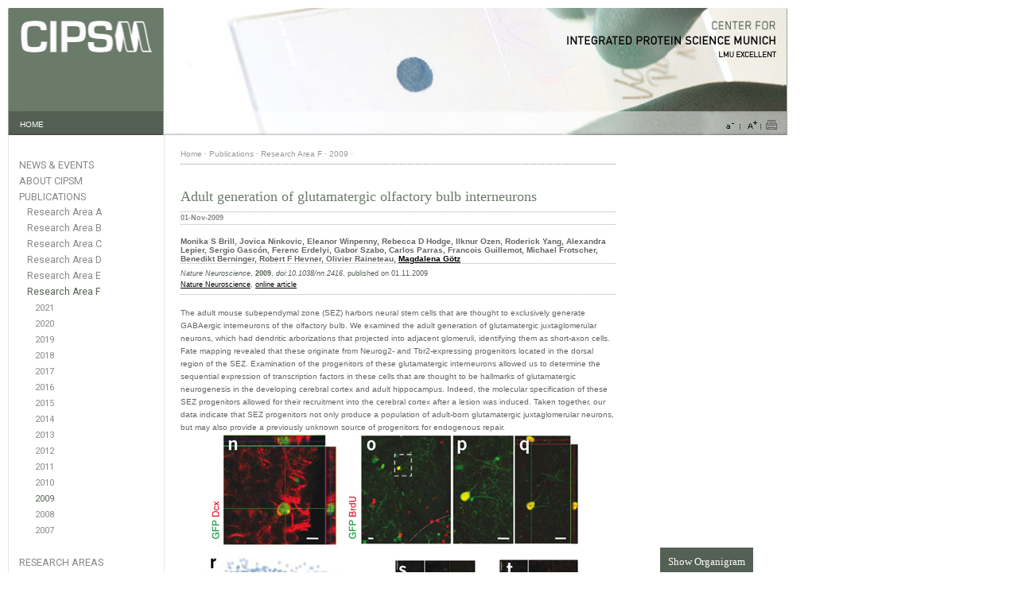

--- FILE ---
content_type: text/html; charset=utf-8
request_url: http://www.cipsm.uni-muenchen.de/publications/research-area-f/adult-generation-of-glutamatergic-olfactory-bulb-interneurons/
body_size: 3297
content:
<!DOCTYPE html>
<html>
<head>
<meta http-equiv="content-type" content="text/html; charset=utf-8" />
<meta name="author" content="CIPSM" />
<meta name="publisher" content="CIPSM" />
<meta name="copyright" content="&copy; CIPSM" />
<meta name="keywords" content="CIPSM" />
<meta name="description" content="CIPSM" />
<meta name="robots" content="INDEX,FOLLOW" />
<meta name="viewport" content="width=device-width, initial-scale=1.0"><title>CIPSM - Adult generation of glutamatergic olfactory bulb interneurons</title>
<link rel="stylesheet" type="text/css" media="print,screen" href="/site/templates/styles/normalize.css" />
<link rel="stylesheet" type="text/css" media="print,screen" href="/site/templates/styles/standard.css" />
<link rel="stylesheet" type="text/css" media="print,screen" href="/site/templates/styles/unsemantic-grid-responsive-tablet.css" />
<link rel="stylesheet" type="text/css" media="print,screen" href="/site/templates/styles/layout.css" />
<link href='https://fonts.googleapis.com/css?family=Roboto:300,400' rel='stylesheet' type='text/css'><script type="text/javascript" src="/site/templates/scripts/jquery.min.js" ></script>
<script type="text/javascript" src="/site/templates/scripts/jquery.transit.min.js" ></script>
<script type="text/javascript" src="/site/templates/scripts/main.js" ></script>

</head>
<body>
<a name="top"></a>

<div class="grid-container" id="banner">
    <div id="bannerleft" class="grid-20 tablet-grid-20 mobile-grid-20">
<a href="/"><img src="/site/templates//images/cipsmlogo.png" alt="CIPSM-LOGO"></a></div>
<div id="bannertextleft"><a href="/" alt="HOME">HOME</a></div>
<div id="bannerright" class="grid-80 tablet-grid-80 mobile-grid-80">
<a href="/"><img src="/site/templates/images/banner/banner_15.jpg" alt="BANNER"></a>
</div>
<div id="bannertextright"><ul><li><a href="#" onclick="decreaseFont();"><img src="/site/templates/images/icon_font_small.gif" alt="Normal Font Size" /></a><img src="/site/templates/images/delimiter_icons.gif" alt="|" /></li><li><a href="#" onclick="increaseFont();"><img src="/site/templates/images/icon_font_big.gif" alt="Big Font Size" /></a><img src="/site/templates/images/delimiter_icons.gif" alt="|" /></li><li><a href="#" onclick="window.print()"><img style="padding-left: 3px" src="/site/templates/images/icon_print.gif" alt="Print Page" /></a></li></ul></div>
</div>

<div class="grid-container" id="centralcontent">
    <div class="grid-20 tablet-grid-20 mobile-grid-100 col-left">
        <div id="navigation">
<ul><li class="has_children"><a href="/news-events/">News &amp; Events</a></li><li class="has_children"><a href="/about/">About CIPSM</a></li><li class="parent has_children"><a href="/publications/">Publications</a><ul><li><a href="/publications/research-area-a/">Research Area A</a></li><li><a href="/publications/research-area-b/">Research Area B</a></li><li><a href="/publications/research-area-c/">Research Area C</a></li><li><a href="/publications/research-area-d/">Research Area D</a></li><li><a href="/publications/research-area-e/">Research Area E</a></li><li class="current"><a class="activelink" href="/publications/research-area-f/">Research Area F</a><ul><li><a href="/publications/research-area-f/?yr=2021">2021</a></li><li><a href="/publications/research-area-f/?yr=2020">2020</a></li><li><a href="/publications/research-area-f/?yr=2019">2019</a></li><li><a href="/publications/research-area-f/?yr=2018">2018</a></li><li><a href="/publications/research-area-f/?yr=2017">2017</a></li><li><a href="/publications/research-area-f/?yr=2016">2016</a></li><li><a href="/publications/research-area-f/?yr=2015">2015</a></li><li><a href="/publications/research-area-f/?yr=2014">2014</a></li><li><a href="/publications/research-area-f/?yr=2013">2013</a></li><li><a href="/publications/research-area-f/?yr=2012">2012</a></li><li><a href="/publications/research-area-f/?yr=2011">2011</a></li><li><a href="/publications/research-area-f/?yr=2010">2010</a></li><li><a class="activelink" href="/publications/research-area-f/?yr=2009">2009</a></li><li><a href="/publications/research-area-f/?yr=2008">2008</a></li><li><a href="/publications/research-area-f/?yr=2007">2007</a></li></ul></li></ul></li><li class="has_children"><a href="/research-areas/">Research Areas</a></li><li class="has_children"><a href="/investigators/">Investigators</a></li><li><a href="/cipsm-professorships/">CIPSM-Professorships</a></li><li><a href="/educational-program/">Educational Program</a></li><li><a href="/gender-program/">Gender Program</a></li><li><a href="/industrial-partnerships/">Industrial Partnerships</a></li><li class="has_children"><a href="/career-opportunities/">Career Opportunities</a></li></ul><div class="nav_extra_delimiter"></div>
<div class="nav_extra_item"><a href="/downloads/">Downloads</a></div>
<div class="nav_extra_delimiter"></div>
<div class="nav_extra_item"><a href="/moodboard">Internal Information</a></div>
<div class="nav_extra_delimiter"></div>
<div class="nav_extra_item"><a href="/site-map/">Sitemap</a></div>
<div class="nav_extra_item"><a href="/contact/">Contact us</a></div>
<div class="nav_extra_item"><a href="/site-credits/">Website Credits /<br />Impressum</a></div>
<div class="nav_extra_item"><a href="/privacy-terms/">Privacy Terms / Datenschutzerklärung</a></div>
<div class="nav_extra_delimiter"></div>
<div><a href="http://www.land-der-ideen.de/" target="_blank" title="Deutschland Land der Ideen"><img style="width: 150px; margin-top: 20px; margin-bottom: 20px" src="/site/templates/images/Deutschland_Land_der_Ideen.png" alt="Deutschland Land der Ideen" /></a></div>
</div>    </div>
    <div class="grid-60 tablet-grid-80 mobile-grid-100 col-center">
        <div id="content">
            <div id="breadcrumb">
<ul>
<li><a href="/">Home</a> &middot; </li>
<li><a href="/publications/">Publications</a> &middot; </li>
<li><a href="/publications/research-area-f/">Research Area F</a> &middot; </li>
<li><a href="/publications/research-area-f/?yr=2009">2009</a> &middot; </li>
</ul>
</div>
            <div id="content_main">
                <div class="content_title_simple"><h2>Adult generation of glutamatergic olfactory bulb interneurons</h2></div>
                <div class="content_date">
                    <h4>01-Nov-2009</h4>
                </div>
                <div class="content_author">
                    <div id="content_abstract"><div id="main_content"><div class="article_citation">Monika S Brill, Jovica Ninkovic, Eleanor Winpenny, Rebecca D Hodge, Ilknur Ozen, Roderick Yang, Alexandra Lepier, Sergio Gascón, Ferenc Erdelyi, Gabor Szabo, Carlos Parras, Francois Guillemot, Michael Frotscher, Benedikt Berninger, Robert F Hevner, Olivier Raineteau, <a href="/about/members/gotz-magdalena/" target="_blank">Magdalena Götz</a>                </div>
                <div class="content_publication">
                     <i>Nature Neuroscience</i>, 		<b>2009</b>, 		<i>doi:10.1038/nn.2416</i>, 	 published on 01.11.2009<br/> <a href="http://www.nature.com/neuro/index.html?style=0" target="_blank">Nature Neuroscience</a>, <a href="http://www.nature.com/neuro/journal/vaop/ncurrent/full/nn.2416.html?style=0" target="_blank" title="online article">online article</a>                 </div>
                <div class="content_text_abstract">
                    The adult mouse subependymal zone (SEZ) harbors neural stem cells that are thought to exclusively generate GABAergic interneurons of the olfactory bulb. We examined the adult generation of glutamatergic juxtaglomerular neurons, which had dendritic arborizations that projected into adjacent glomeruli, identifying them as short-axon cells. Fate mapping revealed that these originate from Neurog2- and Tbr2-expressing progenitors located in the dorsal region of the SEZ. Examination of the progenitors of these glutamatergic interneurons allowed us to determine the sequential expression of transcription factors in these cells that are thought to be hallmarks of glutamatergic neurogenesis in the developing cerebral cortex and adult hippocampus. Indeed, the molecular specification of these SEZ progenitors allowed for their recruitment into the cerebral cortex after a lesion was induced. Taken together, our data indicate that SEZ progenitors not only produce a population of adult-born glutamatergic juxtaglomerular neurons, but may also provide a previously unknown source of progenitors for endogenous repair. <p><img src="/site/assets/files/7296/goetz_500.jpg" alt=""></p>
                </div>
            </div>
        </div>
    </div>
    <div class="grid-20 tablet-grid-100 mobile-grid-100 col-right">
        <div id="rightmargin">
  <div class="rightmargin_item_centered">  <p style="padding-bottom: 3px">Campus Movie 2020</p><a href="/movie-lmu-campus-grosshadern-2020/" target="_blank" title="Movie LMU Campus Grosshadern 2020"><img src="/site/templates/images/cup_movie_header.jpg" alt="CIPSM Movie" /></a>  </div>
  <div class="rightmargin_item_centered">  <p style="padding-bottom: 3px">Campus Movie 2012</p><a href="/movie-cipsm-2012/" target="_blank" title="CIPSM Campus Großhadern 2012"><img src="/site/templates/images/movie-cipsm-2012.jpg" alt="CIPSM Movie" /></a>  </div>
  <div class="rightmargin_item_centered"><a href="http://www.en.uni-muenchen.de/about_lmu/research/excellence_initiative/index.html" target="_blank" title="LMUexcellent"><img src="/site/templates/images/LMUexcellent.png" alt="LMUexcellent" /></a>  </div>
  <div class="rightmargin_item_centered"><a href="http://portal.mytum.de/navigation_view?" target="_blank" title="TU München"><img src="/site/templates/images/TU_Muenchen.png" alt="TU München" /></a>  </div>
  <div class="rightmargin_item_centered"><a href="http://www.mpg.de/en" target="_blank" title="MPG"><img src="/site/templates/images/MPG.png" alt="MPG" /></a>  </div>
  <div class="rightmargin_item_centered"><a href="http://www.helmholtz-muenchen.de/en/index.html" target="_blank" title="Helmholtz Zentrum München"><img src="/site/templates/images/Helmholz_Muenchen.png" alt="Helmholtz München" /></a>  </div>
  <div class="rightmargin_item_centered"><a href="http://www.neuro.mpg.de/home" target="_blank" title="MPI of Neurobiology"><img src="/site/templates/images/MPI_of_Neurobiology.png" alt="MPI of Neurobiology" /></a>  </div>
  <div class="rightmargin_item_centered"><a href="http://www.biochem.mpg.de/en" target="_blank" title="MPI of Biochemistry"><img src="/site/templates/images/MPI_of_Biochemistry.png" alt="MPI of Biochemistry" /></a>  </div>
</div><div class="snack-wrap"><div class="snackbar animated"><p><a href="/orga.html">Show Organigram</a></p></div></div>    </div>
</div>

<div class="grid-container" id="footer">
    <div id="footerleft" class="grid-20 tablet-grid-20 mobile-grid-20"><div id="footertextleft"><a href="#top">&#8657; TOP</a></div></div>
<div id="footerright" class="grid-80 tablet-grid-80 mobile-grid-80"><ul><li><a href="/" title="Homepage">Homepage</a> | </li><li><a href="" title="News">News</a> | </li><li><a href="/about/" title="About Us">About Us</a> | </li><li><a href="/publications/" title="Publications">Publications</a> | </li><li><a href="/research-areas/" title="Research Areas">Research Areas</a> | </li><li><a href="/investigators/principal-investigators/" title="Principal Investigators">Principal Investigators</a> | </li><li><a href="/career-opportunities/" title="Career Opportunities">Career Opportunities</a>  | </li><li><a href="/site-map/"  title="Sitemap">Sitemap</a>  | </li><li><a href="/contact/"  title="Contact Us">Contact Us</a>  | </li><li><a href="/site-credits/" title="Website Credits / Impressum">Website Credits / Impressum</a>  | </li><li><a href="/privacy-terms/" title="Privacy Terms / Datenschutzerklärung">Privacy Terms / Datenschutzerklärung</a> | </li><li><a href="/search/"  title="Search">Search</a></li></ul></div></div>
</body>
</html>

--- FILE ---
content_type: text/css
request_url: http://www.cipsm.uni-muenchen.de/site/templates/styles/standard.css
body_size: 643
content:
/* basic formats */

body {
    font-family: verdana, arial, helvetica, sans-serif;
    font-size: 11px;
    color: #666;
}

@media (min-width: 1900px) {
    body {
        background-image: url(./images/cipsm_organi_2nov17_800.jpg);
        background-repeat: no-repeat;
        background-position: 1024px 200px;
    }
}

p {
    margin: 0;
    padding: 0;
}

img {
    border: 0;
}

a {
    color: #6a7b69;
    text-decoration: underline;
}

a:hover {
    color: #6a7b69;
    text-decoration: none;
}

a:active a:visited{
    color: #6a7b69;
}


/* head lines */

h2 {
    font-family: georgia, times, sans-serif !important;
    font-weight: normal;
    color: #6a7b69;
    font-size: 1.6em;
    margin: 10px 0 0 0;
    padding: 0 0 8px 0;
}

h2 a, h2 a:link, h2 a:visited {
    color: #6a7b69 !important;
    text-decoration: none !important;
}

h2 a:hover, h2 a:focus, h2 a:active {
    text-decoration: underline;
}

h3 {
    font-family: georgia, times, sans-serif;
    font-weight: normal;
    color: #6a7b69;
    font-size: 1.33em;
    margin: 15px 0 0 0;
    padding: 0 0 3px 0;
}

h3.lined {
    border-bottom: 1px dotted #ccc;
}

h3.lined a,
h3.lined a:link,
h3.lined a:visited {
    font-family: georgia, times, sans-serif;
    color: #6A7B69;
    text-decoration: none;
}

h3.lined a:hover, h3.lined a:focus, h3.lined a:active {
    text-decoration: underline;
}

h4 {
    clear: both;
    font-family: verdana, arial, sans-serif;
    font-weight: bold;
    color: #888;
    font-size: 0.83em;
    margin: 0;
    padding: 2px 0 3px 0;
}

h5, h6 {
    clear: both;
    font-family: verdana, arial, sans-serif;
    font-weight: normal;
    color: #888;
    font-size: 0.75em;
    margin: 0px 0px 5px 0px;
    padding: 0;
}


/* tables */

table {
    border: 0px solid #fff;
    margin-bottom: 10px;
    border-collapse: collapse;
    font-size: 0.9em;
    padding: 0px;
    margin: 0px;
}

tr {
}

td {
    font-family: verdana, arial, sans-serif;
    font-size: 1em;
    color: #000;

}


--- FILE ---
content_type: text/css
request_url: http://www.cipsm.uni-muenchen.de/site/templates/styles/layout.css
body_size: 3882
content:
/************************************/
/* Banner                           */
/************************************/

#banner {
    position: relative;
    font-variant: small-caps;
    font-size: 0.9em;
    margin-top: 10px;
    overflow: hidden;
}

#bannerleft {
    margin: 0px;
    padding: 0px;
    border-left: 1px dotted #ccc;
    border-right: 1px dotted #ccc;
    background-color: #6A7B69;
}

#bannerleft img {
    width: 100%;
    margin: 0px;
    padding: 0px;
}

#bannertextleft {
    position: absolute;
    float: left;

    z-index: 10;
}

#bannertextleft a {
    color: #fff;
    text-decoration: none;
}

#bannertextleft a:hover {
    text-decoration: underline;
}

@media (max-width: 767px) {
    #bannerleft img {
        height: 80px;
    }
    #bannertextleft {
        font-size: 0.8em;
        bottom: 3%;
        left: 2em;
    }

}

@media (min-width: 768px) and (max-width: 1024px) {
    #bannerleft img {
        height: 120px;
    }
    #bannertextleft {
        font-size: 0.9em;
        bottom: 3%;
        left: 2.0em;
    }
}

@media (min-width: 1025px) {
    #bannerleft img {
        height: 160px;
    }
    #bannertextleft {
        bottom: 5%;
        left: 2.5em;
    }
}

@media print {
  #bannertextleft { display: none; }
}

#bannerright {
    margin: 0px;
    padding: 0px;
    border-right: 1px dotted #ccc;
    background-color: #6A7B69;
}

#bannerright img {
    width: 100%;
    margin: 0px;
    padding: 0px;
}

#bannertextright {
    position: absolute;
    float: right;
    z-index: 10;
}

#bannertextright ul {
    padding: 0;
    margin: 0;
}

#bannertextright li {
    display: inline;
    padding: 0;
    margin: 0;
    display: inline;
}

@media (max-width: 767px) {
    #banner {
        height: 80px;
    }
    #bannerright img {
        height: 80px;
    }
    #bannertextright {
        bottom: -0.2em;
        right: 1.5em;
        z-index: 10;
    }
}

@media (min-width: 768px) and (max-width: 1024px) {
    #banner {
        height: 120px;
    }
    #bannerright img {
        height: 120px;
    }
    #bannertextright {
        bottom: 0em;
        right: 1.5em;
        z-index: 10;
    }
}

@media (min-width: 1025px) {
    #banner {
        height: 160px;
    }
    #bannerright img {
        height: 160px;
    }
     #bannertextright {
        bottom: 0.3em;
        right: 2em;
        z-index: 10;
    }
}

@media print {
  #bannertextright { display: none; }
}

/************************************/
/* main
@media (max-width: 767px) {
content row                 */
/************************************/

#centralcontent {
    overflow: hidden;

}

@media (max-width: 767px) {
    .col-left {
        border-left: 1px dotted #ccc;
        border-right: 1px dotted #ccc;
    }
    .col-center {
        border-left: 1px dotted #ccc;
        border-right: 1px dotted #ccc;
    }
    .col-right {
        border-left: 1px dotted #ccc;
        border-right: 1px dotted #ccc;
        /*http://www.colorzilla.com/gradient-editor/ */
        /*background: rgb(255,255,255); /* Old browsers */
        background: -moz-linear-gradient(top,  rgba(255,255,255,1) 0%, rgba(248,247,242,1) 0%, rgba(255,255,255,1) 400px); /* FF3.6+ */
        background: -webkit-gradient(linear, left top, left bottom, color-stop(0%,rgba(255,255,255,1)), color-stop(0%,rgba(248,247,242,1)), color-stop(100%,rgba(255,255,255,1))); /* Chrome,Safari4+ */
        background: -webkit-linear-gradient(top,  rgba(255,255,255,1) 0%,rgba(248,247,242,1) 0%,rgba(255,255,255,1) 400px); /* Chrome10+,Safari5.1+ */
        background: -o-linear-gradient(top,  rgba(255,255,255,1) 0%,rgba(248,247,242,1) 0%,rgba(255,255,255,1) 400px); /* Opera 11.10+ */
        background: -ms-linear-gradient(top,  rgba(255,255,255,1) 0%,rgba(248,247,242,1) 0%,rgba(255,255,255,1) 400px); /* IE10+ */
        background: linear-gradient(to bottom,  rgba(255,255,255,1) 0%,rgba(248,247,242,1) 0%,rgba(255,255,255,1) 400px); /* W3C */
        filter: progid:DXImageTransform.Microsoft.gradient( startColorstr='#ffffff', endColorstr='#ffffff',GradientType=0 ); /* IE6-9 */
    }
}

@media (min-width: 768px) and (max-width: 1024px) {
    .col-left {
        border-left: 1px dotted #ccc;
    }
    .col-center {
        border-left: 1px dotted #ccc;
        border-right: 1px dotted #ccc;
        margin-bottom: -9999px;
        padding-bottom: 9999px;
    }
    .col-right {
        border-right: 1px dotted #ccc;
        margin-left: 20%;
        width: 80%;


        /*http://www.colorzilla.com/gradient-editor/ */
        background: rgb(255,255,255); /* Old browsers */
        background: -moz-linear-gradient(top,  rgba(255,255,255,1) 0%, rgba(248,247,242,1) 0%, rgba(255,255,255,1) 400px); /* FF3.6+ */
        background: -webkit-gradient(linear, left top, left bottom, color-stop(0%,rgba(255,255,255,1)), color-stop(0%,rgba(248,247,242,1)), color-stop(100%,rgba(255,255,255,1))); /* Chrome,Safari4+ */
        background: -webkit-linear-gradient(top,  rgba(255,255,255,1) 0%,rgba(248,247,242,1) 0%,rgba(255,255,255,1) 400px); /* Chrome10+,Safari5.1+ */
        background: -o-linear-gradient(top,  rgba(255,255,255,1) 0%,rgba(248,247,242,1) 0%,rgba(255,255,255,1) 400px); /* Opera 11.10+ */
        background: -ms-linear-gradient(top,  rgba(255,255,255,1) 0%,rgba(248,247,242,1) 0%,rgba(255,255,255,1) 400px); /* IE10+ */
        background: linear-gradient(to bottom,  rgba(255,255,255,1) 0%,rgba(248,247,242,1) 0%,rgba(255,255,255,1) 400px); /* W3C */
        filter: progid:DXImageTransform.Microsoft.gradient( startColorstr='#ffffff', endColorstr='#ffffff',GradientType=0 ); /* IE6-9 */
    }
}

@media (min-width: 1025px) {
    .col-left {
        border-left: 1px dotted #ccc;
        margin-bottom: -9999px;
        padding-bottom: 9999px;

    }
    .col-center {
        border-left: 1px dotted #ccc;
        margin-bottom: -9999px;
        padding-bottom: 9999px;

    }
    .col-right {
        border-left: 1px dotted #ccc;
        border-right: 1px dotted #ccc;
        margin-bottom: -9999px;
        padding-bottom: 9999px;

       /*http://www.colorzilla.com/gradient-editor/ */
        background: rgb(255,255,255); /* Old browsers */
        background: -moz-linear-gradient(top,  rgba(255,255,255,1) 0%, rgba(248,247,242,1) 0%, rgba(255,255,255,1) 400px); /* FF3.6+ */
        background: -webkit-gradient(linear, left top, left bottom, color-stop(0%,rgba(255,255,255,1)), color-stop(0%,rgba(248,247,242,1)), color-stop(100%,rgba(255,255,255,1))); /* Chrome,Safari4+ */
        background: -webkit-linear-gradient(top,  rgba(255,255,255,1) 0%,rgba(248,247,242,1) 0%,rgba(255,255,255,1) 400px); /* Chrome10+,Safari5.1+ */
        background: -o-linear-gradient(top,  rgba(255,255,255,1) 0%,rgba(248,247,242,1) 0%,rgba(255,255,255,1) 400px); /* Opera 11.10+ */
        background: -ms-linear-gradient(top,  rgba(255,255,255,1) 0%,rgba(248,247,242,1) 0%,rgba(255,255,255,1) 400px); /* IE10+ */
        background: linear-gradient(to bottom,  rgba(255,255,255,1) 0%,rgba(248,247,242,1) 0%,rgba(255,255,255,1) 400px); /* W3C */
        filter: progid:DXImageTransform.Microsoft.gradient( startColorstr='#ffffff', endColorstr='#ffffff',GradientType=0 ); /* IE6-9 */
    }
}

@media print {
    .col-center { width: 100%; }
}


/************************************/
/*  Navigation                      */
/************************************/

#navigation {
    margin-top: 20px;
    padding: 10px 0px 10px 3px;

}

@media print {
    #navigation {
        display: none;
    }
}

/* First level */

#navigation ul {
    margin: 0px;
    padding: 0px;
}

#navigation li {
    display: block;
    list-style: none;
    padding-bottom: 5px;
    line-height: 1.4em;
}

#navigation li a {
    font-size: 1.15em;
    text-transform: uppercase;
    color: #888;
    display: block;
    text-decoration: none;
    font-family: 'Roboto', sans-serif;
    font-weight: 400;
}

#navigation li a:link,
#navigation li a:visited {
    color: #888;
}

#navigation li a:hover,
#navigation li a:focus,
#navigation li a:active {
    color: #556151;
}

#navigation li a.activelink {
    color: #556151;
}

#navigation li a.activelink:link,
#navigation li a.activelink:visited,
#navigation li a.activelink:focus,
#navigation li a.activelink:hover,
#navigation li a.activelink:active {
    color: #556151;
}

/* Second level */

#navigation ul ul {
    margin: 0px;
    padding: 5px 0 5px 0;
}

#navigation li li {
    display: block;
    padding-left: 10px;
    padding-bottom: 5px;
}

#navigation li li a {
    font-size: 1.1em;
    text-transform: none;
    color: #888;
    display: block;
    text-decoration: none;
    font-family: 'Roboto', sans-serif;
    font-weight: normal;
}

#navigation li li a:link,
#navigation li li a:visited {
    color: #888;
}

#navigation li li a:hover,
#navigation li li a:focus,
#navigation li li a:active {
    color:  #556151;
}

#navigation li li {
    color: #888;
}

#navigation li li a.activelink {
    color:  #556151;
}

#navigation li li a.activelink:link,
#navigation li li a.activelink:visited,
#navigation li li a.activelink:focus,
#navigation li li a.activelink:hover,
#navigation li li a.activelink:active {
    color:  #556151;
}

/* Third level */

#navigation ul ul ul {
    margin: 0px;
    padding: 5px 0 5px 0;
}

#navigation li li li {
    display: block;
    padding-left: 10px;
    padding-bottom: 5px;
}

#navigation li li li a {
    font-family: 'Roboto', sans-serif;
    font-weight: normal;
    font-size: 1em;
    color: #888;
    display: block;
    text-decoration: none;
}

#navigation li li li a:link,
#navigation li li li a:visited {
    color: #888;
}

#navigation li li li a:hover,
#navigation li li li a:focus,
#navigation li li li a:active {
    color:  #556151;
}

#navigation li li li {
    color: #888;
}

#navigation li li li a.activelink {
    color:  #556151;
}

#navigation li li li a.activelink:link,
#navigation li li li a.activelink:visited,
#navigation li li li a.activelink:focus,
#navigation li li li a.activelink:hover,
#navigation li li li a.activelink:active {
    color:  #556151;
}

.nav_extra_delimiter {
    height: 9px;
    margin-top: 10px;
    margin-bottom: 1px;
    border-top: 1px dotted #ccc;
}

.nav_extra_item a,
.nav_extra_item a:link,
.nav_extra_item a:visited {
    font: normal 11px verdana, arial, serif;
    color: #888;
    display: block;
    line-height: 13px;
    margin-top: 5px;
    margin-bottom: 5px;
    border: none;
    text-decoration: none;
}
.nav_extra_item a:hover,
.nav_extra_item a:focus,
.nav_extra_item a:active {
    color: #556151;
    text-decoration: none;
}

.nav_extra_item a.activelink,
.nav_extra_item a.activelink:link,
.nav_extra_item a.activelink:visited,
.nav_extra_item a.activelink:focus,
.nav_extra_item a.activelink:hover,
.nav_extra_item a.activelink:active {
    color: #556151;
    text-decoration: none;
}

/************************************/
/*  breadcrumbs                     */
/************************************/

#breadcrumb {
    padding: 7px 0px 7px 0px;
    border-bottom: 1px dotted #888;
    color: #999;
    margin-bottom: 15px;
}

#breadcrumb ul {
    padding: 0;
    margin: 0;
}

#breadcrumb li {
    font: 0.9em verdana, arial, sans-serif;
    display: inline;
    padding: 0;
    margin: 0;
}

#breadcrumb li a,
#breadcrumb li a:link,
#breadcrumb li a:visited {
    color: #999;
    text-decoration: none;
}

#breadcrumb li a:hover,
#breadcrumb li a:focus,
#breadcrumb li a:active {
    color: #003366;
}

/************************************/
/*  content formats                 */
/************************************/

#content {
    padding: 10px 10px 30px 10px;
}

.content_title {
    padding-top: 5px;
    border-bottom: 1px dotted #888;
    clear: both;
}

.content_title a {
    font-family: georgia, times, sans-serif !important;
}

.content_title_simple {
    font-family: georgia, times, sans-serif !important;
    padding-top: 5px;
    clear: both;
}

.content_title_simple a {
    font-family: georgia, times, sans-serif !important;
}

.content_text {
    font-family: verdana, arial, sans-serif;
    font-weight: normal;
    color: #666;
    font-size: 1em;
    line-height: 1.66em;
    margin-top: 15px;
}

.content_text a,
.content_text a:link,
.content_text a:visited {
    color: #6a7b69;
    text-decoration: underline;
}
.content_text a:hover,
.content_text a:focus,
.content_text a:active {
    color: #6a7b69;
    text-decoration: none;
}

.content_text a.link_more,
.content_text a.link_more:link,
.content_text a.link_more:visited {
    border-bottom: 1px dotted #000;
    color: #6a7b69;
    font-family: verdana,arial,sans-serif;
    font-size: 1em;
    font-weight: bold;
    text-decoration: none;
}
.content_text a.link_more:hover,
.content_text a.link_more:focus,
.content_text a.link_more:active {
    text-decoration: none;
}

.content_text .readmore {
    color: #6a7b69;
    font-family: verdana,arial,sans-serif;
    font-weight: bold;
}

.content_text_abstract {
    font-family: verdana, arial, sans-serif;
    font-weight: normal;
    color: #6A7B69g;
    font-size: 1em;
    line-height: 1.66em;
    margin-top: 15px;
}

.content_text .content_text_ref {
    font-family: verdana, arial, sans-serif;
    font-weight: normal;
    color: #888888;
    font-size: 0.83em;
    line-height: 19px;
}

.content_text img {
    padding: 20px !important;
}

/* Alfabet */
#content_letter_index {

}

#content_letter_index a.letter, #content_letter_index a.letter:link, #content_letter_index a.letter:visited {
    color: #000;
    font-weight: normal;
    text-decoration: underline;
}
#content_letter_index a.letter, #content_letter_index a.letter:link, #content_letter_index a.letter:visited {
    color: #000;
    font-weight: normal;
    text-decoration: underline;
}

/* Gallery */

#content_gallery {
    margin: 20px 0 0 0;
}

#content_gallery img {
    padding: 15px 10px 0 0;
    width: 150px;
}

/* Members table */

#content_members {
    margin: 20px 0 0 0;
    font-size: 0.9em;
}

#content_members table {
    margin: 20px 0 0 0 ;
    width: 100%;
    border-collapse: collapse;
}

#content_members tr.head {
    font-family: verdana, arial, sans-serif;
    color: #000;
    border-top: 1px dotted #ccc;
    border-bottom: 1px dotted #ccc;
}

#content_members tr {
    font-family: verdana, arial, sans-serif;
    color: #000;
    height: 34px;
}

#content_members td.no_bg_indent {
    background: url("../images/arrow_top.gif") no-repeat top left;
    background-position: 0 3px;
    padding-left: 13px;
    padding-bottom: 8px;
}

#content_members td.bg_indent {
    background: url("../images/arrow_top.gif") no-repeat top left;
    background-position: 0 3px;
    background-color: #f8f7f1;
    padding-left: 13px;
    padding-bottom: 8px;
}

#content_members td.no_bg {
    padding-bottom: 8px;
    border-left: dotted 1px #ccc;
    padding-left: 5px;
}

#content_members td.bg {
    background-color: #f8f7f1;
    padding-bottom: 8px;
    padding-left: 5px;
    border-left: dotted 1px #ccc;
}

#content_members td a,
#content_members td a:link,
#content_members td a:visited {
    font-family: verdana, arial, sans-serif;
    font-weight: normal;
    font-size: 1em;
    color: #000;
    text-decoration: underline;
}

#content_members td a:hover,
#content_members td a:focus,
#content_members td a:active {
    text-decoration: none;
}

/* email link */
a.item2, a.item2:link,
a.item2:visited {
    color: #888888 !important;
    font-size: 0.9em;
}

/* institute */
.institute {
    color: #888888 !important;
    font-size: 0.9em;
}

.member_image {
    float: right;
    margin-top: 4px;
    margin-left: 15px;
    margin-bottom: 5px;
}

/* educational program */

.content_edu {
    margin: 20px 0 0 0;
}

.content_edu table {
    margin: 20px 0 0 0 ;
    width: 100%;
    border-collapse: collapse;
    border-top: 1px dotted #ccc;
    border-bottom: 1px dotted #ccc;
}

.content_edu tr.head {
    font-family: verdana, arial, sans-serif;
    color: #000;
    border-top: 1px dotted #ccc;
    border-bottom: 1px dotted #ccc;
}

.content_edu tr {
    font-family: verdana, arial, sans-serif;
    color: #000;
}

.content_edu td:first-child {
    width: 8em;
    border-right: dotted 1px #ccc;
}

.content_edu td:nth-child(2) {
    width: 8em;
}

.content_edu td.no_bg {
    padding-bottom: 8px;
    padding-left: 5px;
}

.content_edu td.bg {
    background-color: #f8f7f1;
    padding-bottom: 8px;
    padding-left: 5px;
}

.content_edu td a,
.content_edu td a:link,
.content_edu td a:visited {
    font-family: verdana, arial, sans-serif;
    font-weight: normal;
    font-size: 1em;
    color: #000;
    text-decoration: underline;
}

.content_edu td a:hover,
.content_edu td a:focus,
.content_edu td a:active {
    text-decoration: none;
}

.edu_image {
    float: right;
    margin-top: 4px;
    margin-left: 15px;
    margin-bottom: 5px;
}

/* Publication areas */

.content_areas {
    margin: 3px 0 0 0 ;
}

.content_areas table {
    width: 100%;
    border-collapse: collapse;
}

.content_areas tr {
    font-family: verdana, arial, sans-serif;
    font-size: 0.9em;
    line-height: 1.66em;
    color: #000;
}

.content_areas td.no_bg_indent {
    background: url("../images/arrow_top.gif") no-repeat top left;
    background-position: 0 3px;
    padding-left: 13px;
    padding-bottom: 8px;
    width: 500px;
}

.content_areas td.bg_indent {
    background: url("../images/arrow_top.gif") no-repeat top left;
    background-position: 0 3px;
    background-color: #f8f7f1;
    padding-left: 13px;
    padding-bottom: 8px;
    width: 500px;
}

.content_areas a,
.content_areas a:link,
.content_areas a:visited {
    font-family: verdana, arial, sans-serif;
    font-weight: normal;
    color: #000;
    text-decoration: underline;
}
.content_areas a:hover,
.content_areas a:focus,
.content_areas a:active {
    text-decoration: none;
}

/* Publications */

.content_author {
    font-family: verdana, arial, sans-serif;
    font-weight: bold;
    font-size: 0.9em;
    color: #646564;
    padding: 15px 0px 15px 0px;
}

.content_author a,
.content_author a:link,
.content_author a:visited {
    color: #000;
    text-decoration: underline;
}

.content_author a:hover,
.content_author a:focus,
.content_author a:active {
    text-decoration: none;
}

.content_publication {
    font-family: verdana, arial, sans-serif;
    font-weight: normal;
    color: #546053;
    padding: 5px 0px 5px 0px;
    border-bottom: dotted 1px #aaa;
    border-top: dotted 1px #aaa;
    font-size: 0.9em;
    line-height: 1.66em;
}

.content_publication a,
.content_publication a:link,
.content_publication a:visited {
    color: #000;
    text-decoration: underline;
}

.content_publication a:hover,
.content_publication a:focus,
.content_publication a:active {
    text-decoration: none;
}

.content_date {
    padding-bottom: 0px;
    border-bottom: dotted 1px #aaa;
    border-top: dotted 1px #aaa;
}

.preview_articlelist {
    float: left;
    margin-top: 4px 15px 5px 0;
    padding: 0px;
}

.preview_articlelist .preview_image {
    margin: 0 0 5px 0;
    padding: 0;
}

.preview_image img {
    width:  100px;
    margin: 0px;
    padding: 5px 20px 20px 0 !important;
}


.news_archive_year {
    border-bottom: 1px solid #adadad;
    border-top: 1px solid #adadad;
    color: #6a7b69;
    font: 15px georgia,times,sans-serif;
    height: 39px;
    margin-top: 80px;
    padding: 3px 10px 5px 0;
}

.news_archive_year a, .news_archive_year a:link, .news_archive_year a:visited {
    color: #000000;
    font: 15px/19px georgia,times,sans-serif;
    padding-right: 10px;
    text-decoration: none;
}
.news_archive_year a, .news_archive_year a:link, .news_archive_year a:visited {
    color: #000000;
    font: 15px/19px georgia,times,sans-serif;
    padding-right: 10px;
    text-decoration: none;
}

table.ordnung {
    font-size: 0.8em;
    border-collapse: collapse;
    border: 1px solid #ccc;
    width: 100%;
}

.ordnung th {
    border: 1px solid #ccc;
}

.ordnung td {
    border: 1px solid #ccc;
}

.ordnung td:first-child{
   width:15em;
}

.ordnung td:nth-child(2){
   width:10em;
   text-align: center;
}
.ordnung td:nth-child(3){
   width:20em;
}
.ordnung td:nth-child(4){
   width:4em;
   text-align: center;
}

/************************************/
/*  Right margin                    */
/************************************/

#rightmargin {
    padding: 10px;
}

@media print {
  #rightmargin { display: none; }
}

.rightmargin_item {
    margin: 0;
    padding: 0;
}


.rightmargin_item_centered {
    text-align: center;
    margin: 0;
    padding: 15px 0 0 0;
}

.rightmargin_item_centered img {
    text-align: center;
}

.rightmargin_item a,
.rightmargin_item a:link,
.rightmargin_item a:visited
.rightmargin_item_centered a,
.rightmargin_item_centered a:link,
.rightmargin_item_centered a:visited {
    font: 0.92em verdana, arial, sans-serif;
    color: #5C7694;
    text-decoration: none;
}

.rightmargin_item a:hover,
.rightmargin_item a:focus,
.rightmargin_item a:active,
.rightmargin_item_centered a:hover,
.rightmargin_item_centered a:focus,
.rightmargin_item_centered a:active {
    text-decoration: underline;
}

@media (min-width: 768px) and (max-width: 1024px) {
    #rightmargin {
        display: flex;
        flex-wrap: wrap;
        justify-content: center;
        align-content: center;
    }
    .rightmargin_item_centered {
        width: 250px;
        height:100px;
        margin: auto;

    }
}

@media (max-width: 767px) {
    #rightmargin {
        display: flex;
        flex-wrap: wrap;
        justify-content: center;
        align-content: center;
    }
    .rightmargin_item_centered {
        width: 250px;
        height:100px;
        margin: auto;

    }
}

/************************************/
/*  Footer                          */
/************************************/

#footer {
    background-color: #fff;
    position: relative;
    margin-bottom: 10px;
    height: 80px;
}

#footerleft {
    margin: 0px;
    padding: 0px;
    border: 1px dotted #ccc;
    height: 80px;
    background: url('images/footer_left.jpg') #6A7B69 no-repeat;
    background-size: 100% 100%;
}

#footertextleft {
    position: absolute;
    left: 2em;
    top: 0.4em;
}

#footertextleft a {
    font-size: 1em;
    font-weight: bold;
    font-family: arial,helvetica,sans-serif;
    color: #ccc;
    text-decoration: none;
}

#footerright {
    margin: 0px;
    padding: 0px;
    border: 1px dotted #ccc;
    height: 80px;
}

@media (max-width: 767px) {
    #footer ul {
        padding-left: 10px;
        padding-right: 10px;
    }
}

@media (min-width: 768px) and (max-width: 1024px) {
    #footer ul {
        padding-left: 10px;
        padding-right: 10px;
    }
}

@media (min-width: 1025px) {
    #footer ul {
        padding-left: 10px;
        padding-right: 30%;
    }
}

#footerright li {
    display: inline;
    color: #aaa;
}

#footerright li a,
#footerright li a:link,
#footerright li a:visited {
    font: 0.83em verdana, arial, sans-serif;
    color: #aaa;
    text-decoration: none;
    padding: 0;
}

#footerright li a:hover,
#footerright li a:focus,
#footerright li a:active {
    color: #000;
}

@media print {
    #footer_toplink { display: none; }
    #footer_metanavi { display: none; }
    #footer_right_margin { display: none; }
    #footer { border-top: 1px dotted #ccc; }
}

/* Snack bar */

@media (min-width: 1025px) {
    .snack-wrap {
        display:block;
        position:fixed;
        bottom:18px;
        left:830px;
        padding:0px;
        z-index: 10;
    }
}

@media (max-width: 1024px) {
    .snack-wrap {
        display:block;
        position:fixed;
        bottom:18px;
        left:75%;
        padding:0px;
        z-index: 10;
    }
}

.snackbar {
    display:block;
    background:#546054;
    /*border:#f2f2f2;*/
    padding:10px;
    color: #fff;
    font-family:georgia, times, sans-serif;
    font-size: 1.2em;
    position:relative;
    left:0px;
    bottom:-70px;
    transition: bottom 0.5s ease-in-out;
    z-index:9;
}

.snackbar a {
    color: #fff;
    text-decoration: none;
}

.snackbar a:hover {
    text-decoration: underline;
    color: #fff;
}



.animated {
    animation-name: snackbar-show;
    animation-duration: 15s; /* 5s */
    animation-direction: forwards;
    animation-timing-function: ease-in-out;
    animation-delay:1s;
    animation-fill-mode: forwards;
}

@keyframes snackbar-show {
  /*0% { bottom:-70px; }
  90%, 95% {bottom:15px; }
  92.5%, 100% {bottom:10px; }*/
  0% { bottom:-70px; }
  25%, 27% {bottom:15px; }
  26%, 30% {bottom:10px; }
  95% {bottom:10px; }
  100% {bottom:-70px; }
}

/*.snackclose, label {
    bottom:-70px;
    position:absolute;
    border:0;
}
.snackclose {
    display:none;
    z-index:10;
}

label {
    z-index:11;
    display:block;
    width:100%;
    height:100%;
    color:rgba(255,255,255,0.8);
    cursor:pointer;
}

.snackclose:checked~.snackbar, .snackclose:checked, .snackclose:checked+label {
    animation-name: snackbar-hide;
    animation-delay:0s;
}

@keyframes snackbar-hide {
   0%, 7.5% {bottom:10px; }
  5%,10% {bottom:15px; }
  100% {bottom:-70px; }
}
*/

--- FILE ---
content_type: text/javascript
request_url: http://www.cipsm.uni-muenchen.de/site/templates/scripts/main.js
body_size: 537
content:
/* Helper functions */

/*
increaseFont / decreaseFont makes use of jquery.transition
See http://ricostacruz.com/jquery.transit/
*/

function increaseFont() {
    $('body').css({ transformOrigin: '10px 10px' }).transition({ scale: 1.05});
    return false;
}

function decreaseFont() {
    $('body').css({ transformOrigin: '10px 10px' }).transition({ scale: 0.95});
    return false;
}

/* http://stackoverflow.com/questions/14808659/using-anchors-with-equal-height-columns-hides-content
*/

function elmOffset(obj) {
    var  offset = 0;
    if (obj.offsetParent) {
        do {
            offset += obj.offsetTop
        } while( (obj = obj.offsetParent) != null);
    }
    return offset;
}




$( document ).ready(function() {
    var isScrollFix = false;
    document.getElementById('centralcontent').addEventListener('scroll',function(e){
        if(!isScrollFix) {//dont copy our own scroll event onto document
            isScrollFix = true;
            var scrollTo = this.scrollTop;
            this.scrollTop = 0;
            window.scroll(0, elmOffset(this) + scrollTo );
        } else {
            isScrollFix = false;
        }
    })
})


